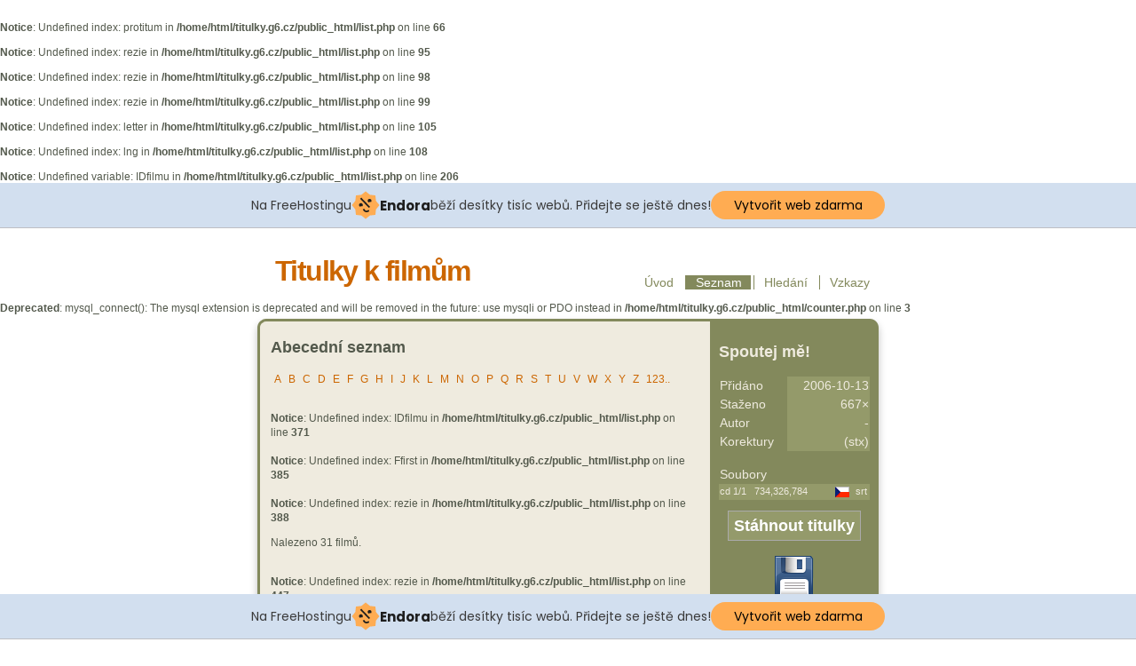

--- FILE ---
content_type: text/html
request_url: http://titulky.g6.cz/filmo8-atame-spoutej-me
body_size: 7121
content:
<br />
<b>Notice</b>:  Undefined index: protitum in <b>/home/html/titulky.g6.cz/public_html/list.php</b> on line <b>66</b><br />
<!DOCTYPE HTML PUBLIC "-//W3C//DTD HTML 4.01 Transitional//EN">
<html>
  <head>
  <meta http-equiv="content-type" content="text/html; charset=utf-8">
  <meta name="generator" content="PSPad editor, www.pspad.com">
  <link type="text/css" href="default.css" rel="stylesheet">
  <meta name="verify-v1" content="EQH+TYDjpmXi8zYKdiZptxm1UllseWsEKAxOsndnYV4=" >


<br />
<b>Notice</b>:  Undefined index: rezie in <b>/home/html/titulky.g6.cz/public_html/list.php</b> on line <b>95</b><br />
<br />
<b>Notice</b>:  Undefined index: rezie in <b>/home/html/titulky.g6.cz/public_html/list.php</b> on line <b>98</b><br />
<br />
<b>Notice</b>:  Undefined index: rezie in <b>/home/html/titulky.g6.cz/public_html/list.php</b> on line <b>99</b><br />
<br />
<b>Notice</b>:  Undefined index: letter in <b>/home/html/titulky.g6.cz/public_html/list.php</b> on line <b>105</b><br />
<br />
<b>Notice</b>:  Undefined index: lng in <b>/home/html/titulky.g6.cz/public_html/list.php</b> on line <b>108</b><br />
<meta name="robots" content="all, follow"><meta name="description" content="České titulky k filmu Spoutej mě!"><br />
<b>Notice</b>:  Undefined variable: IDfilmu in <b>/home/html/titulky.g6.cz/public_html/list.php</b> on line <b>206</b><br />
<title>Titulky k filmu Spoutej mě!</title>
  <meta name="author" content="system: Superdatel, data: stanyslaw">
  <meta name="keywords" content="titulky k filmům, české titulky, czech subtitles">

<script type="text/javascript">

  var _gaq = _gaq || [];
  _gaq.push(['_setAccount', 'UA-4569537-6']);
  _gaq.push(['_trackPageview']);

  (function() {
    var ga = document.createElement('script'); ga.type = 'text/javascript'; ga.async = true;
    ga.src = ('https:' == document.location.protocol ? 'https://ssl' : 'http://www') + '.google-analytics.com/ga.js';
    var s = document.getElementsByTagName('script')[0]; s.parentNode.insertBefore(ga, s);
  })();

</script>

  <!-- injected banner -->
<div class="endora-panel">
  <p class="endora-panel-text">
    Na FreeHostingu
    <svg
      class="endora-panel-img"
      xmlns="http://www.w3.org/2000/svg "
      width="33"
      height="32"
      viewBox="0 0 33 32"
      fill="none"
    >
      <path
        d="M16.5 0L21.4718 3.99696L27.8137 4.6863L28.5031 11.0282L32.5 16L28.5031 20.9719L27.8137 27.3137L21.4718 28.0031L16.5 32L11.5282 28.0031L5.18627 27.3137L4.49693 20.9719L0.499969 16L4.49693 11.0282L5.18627 4.6863L11.5282 3.99696L16.5 0Z"
        fill="#FFAC52"
      />
      <path
        fill-rule="evenodd"
        clip-rule="evenodd"
        d="M11.4222 7.24796L21.6345 17.9526L20.2809 19.2439L10.0686 8.53928L11.4222 7.24796Z"
        fill="#1E1E1E"
      />
      <path
        fill-rule="evenodd"
        clip-rule="evenodd"
        d="M14.779 20.0958L15.387 21.1591C16.1143 22.4311 17.7765 22.8049 18.9784 21.9666L19.7456 21.4315L20.8158 22.9659L20.0486 23.501C17.9451 24.9682 15.036 24.314 13.763 22.0876L13.155 21.0243L14.779 20.0958Z"
        fill="#1E1E1E"
      />
      <path
        d="M21.0541 8.74487C22.2809 8.74497 23.2758 9.73971 23.2758 10.9666C23.2757 11.475 23.1022 11.9418 22.8148 12.3162C22.5848 12.2747 22.3478 12.2527 22.1058 12.2527C21.3098 12.2527 20.5684 12.4864 19.9467 12.8894C19.2815 12.5056 18.8325 11.7896 18.8324 10.9666C18.8324 9.73965 19.8272 8.74487 21.0541 8.74487Z"
        fill="#1E1E1E"
      />
      <path
        d="M10.9979 13.6553C12.2247 13.6554 13.2195 14.6501 13.2195 15.877C13.2195 16.3854 13.046 16.8522 12.7586 17.2266C12.5288 17.1852 12.2923 17.1621 12.0506 17.1621C11.2543 17.1621 10.5123 17.3966 9.89044 17.7998C9.22534 17.416 8.77625 16.7 8.77618 15.877C8.77618 14.6501 9.77096 13.6553 10.9979 13.6553Z"
        fill="#1E1E1E"
      /></svg
    ><span class="endora-panel-text-span"> Endora</span> běží desítky tisíc
    webů. Přidejte se ještě dnes!
  </p>
  <a
    target="_blank"
    href="https://www.endora.cz/?utm_source=customer&utm_medium=header-banner&utm_campaign=freehosting "
    class="endora-panel-btn"
    >Vytvořit web zdarma</a
  >
</div>
<div class="endora-panel bottom">
  <p class="endora-panel-text">
    Na FreeHostingu
    <svg
      class="endora-panel-img"
      xmlns="http://www.w3.org/2000/svg "
      width="33"
      height="32"
      viewBox="0 0 33 32"
      fill="none"
    >
      <path
        d="M16.5 0L21.4718 3.99696L27.8137 4.6863L28.5031 11.0282L32.5 16L28.5031 20.9719L27.8137 27.3137L21.4718 28.0031L16.5 32L11.5282 28.0031L5.18627 27.3137L4.49693 20.9719L0.499969 16L4.49693 11.0282L5.18627 4.6863L11.5282 3.99696L16.5 0Z"
        fill="#FFAC52"
      />
      <path
        fill-rule="evenodd"
        clip-rule="evenodd"
        d="M11.4222 7.24796L21.6345 17.9526L20.2809 19.2439L10.0686 8.53928L11.4222 7.24796Z"
        fill="#1E1E1E"
      />
      <path
        fill-rule="evenodd"
        clip-rule="evenodd"
        d="M14.779 20.0958L15.387 21.1591C16.1143 22.4311 17.7765 22.8049 18.9784 21.9666L19.7456 21.4315L20.8158 22.9659L20.0486 23.501C17.9451 24.9682 15.036 24.314 13.763 22.0876L13.155 21.0243L14.779 20.0958Z"
        fill="#1E1E1E"
      />
      <path
        d="M21.0541 8.74487C22.2809 8.74497 23.2758 9.73971 23.2758 10.9666C23.2757 11.475 23.1022 11.9418 22.8148 12.3162C22.5848 12.2747 22.3478 12.2527 22.1058 12.2527C21.3098 12.2527 20.5684 12.4864 19.9467 12.8894C19.2815 12.5056 18.8325 11.7896 18.8324 10.9666C18.8324 9.73965 19.8272 8.74487 21.0541 8.74487Z"
        fill="#1E1E1E"
      />
      <path
        d="M10.9979 13.6553C12.2247 13.6554 13.2195 14.6501 13.2195 15.877C13.2195 16.3854 13.046 16.8522 12.7586 17.2266C12.5288 17.1852 12.2923 17.1621 12.0506 17.1621C11.2543 17.1621 10.5123 17.3966 9.89044 17.7998C9.22534 17.416 8.77625 16.7 8.77618 15.877C8.77618 14.6501 9.77096 13.6553 10.9979 13.6553Z"
        fill="#1E1E1E"
      /></svg
    ><span class="endora-panel-text-span"> Endora</span> běží desítky tisíc
    webů. Přidejte se ještě dnes!
  </p>
  <a
    target="_blank"
    href="https://www.endora.cz/?utm_source=customer&utm_medium=header-banner&utm_campaign=freehosting "
    class="endora-panel-btn"
    >Vytvořit web zdarma</a
  >
</div>
<style>
  @import url("https://fonts.googleapis.com/css?family=Poppins:400,700,900");
  .bottom {
    position: fixed;
    z-index: 2;
    bottom: 0;
  }
  .endora-panel {
    width:  -webkit-fill-available !important;
    border-bottom: 1px solid #bebfc4;
    background: #d2dfef;
    display: flex;
    justify-content: center;
    align-items: center;
    padding: 0 10px;
    gap: 105px;
    height: 50px;
    @media (max-width: 650px) {
      gap: 0px;
      justify-content: space-between;
    }
  }
  .endora-panel-btn {
    width: 176px;
    height: 32px;
    justify-content: center;
    align-items: center;
    display: flex;
    border-radius: 26px;
    background: #ffac52;
    font: 500 14px Poppins;
    color: black;
    padding: 0 10px;
    text-decoration: none;
    @media (max-width: 650px) {
      font: 500 10px Poppins;
      width: 121px;
      height: 36px;
      text-align: center;
      line-height: 12px;
    }
  }
  .endora-panel-text {
    color: #3a3a3a;
    display: flex;
    align-items: center;
    gap: 5px;
    font: 400 14px Poppins;
    flex-wrap: wrap;
    margin: 0 !important;
    @media (max-width: 650px) {
      font: 400 10px Poppins;
      width: 60\;
      justify-items: center;
      line-height: 9px;
    }
  }
  .endora-panel-text-span {
    display: flex;
    align-items: center;
    gap: 5px;
    font: 600 15px Poppins;
    color: #1e1e1e;
    @media (max-width: 650px) {
      font: 600 11px Poppins;
    }
  }
  .endora-panel-img {
    width: 32px;
    height: 32px;
    @media (max-width: 650px) {
      width: 20px;
      height: 20px;
    }
  }
</style>
<!-- end banner -->

</head>
  <body>

<div id="header">
  <h1><a href="http://titulky.g6.cz" title="Titulky k filmům">Titulky k filmům</a></h1>
</div>
<div id="menu">
  <ul>
    <li class="first"><a href="http://titulky.g6.cz" title="Titulky k filmům">Úvod</a></li>
    <li><a href="seznam" id="selected" title="Titulky k filmům - seznam">Seznam</a></li>
    <li><a href="hledani" title="Titulky k filmům - hledání">Hledání</a></li>
    <li><a href="vzkazy">Vzkazy</a></li>
  </ul>
</div>


<br />
<b>Deprecated</b>:  mysql_connect(): The mysql extension is deprecated and will be removed in the future: use mysqli or PDO instead in <b>/home/html/titulky.g6.cz/public_html/counter.php</b> on line <b>3</b><br />








<div id="content">
  <div id="columnA">
    <div id="columnAContent">

<h2>Abecední seznam</h2><div class="pismena"><span class="Letter"><a title="Titulky k filmům s původním názvem začínajícím na A" href="original=A">A</a></span><span class="Letter"><a title="Titulky k filmům s původním názvem začínajícím na B" href="original=B">B</a></span><span class="Letter"><a title="Titulky k filmům s původním názvem začínajícím na C" href="original=C">C</a></span><span class="Letter"><a title="Titulky k filmům s původním názvem začínajícím na D" href="original=D">D</a></span><span class="Letter"><a title="Titulky k filmům s původním názvem začínajícím na E" href="original=E">E</a></span><span class="Letter"><a title="Titulky k filmům s původním názvem začínajícím na F" href="original=F">F</a></span><span class="Letter"><a title="Titulky k filmům s původním názvem začínajícím na G" href="original=G">G</a></span><span class="Letter"><a title="Titulky k filmům s původním názvem začínajícím na H" href="original=H">H</a></span><span class="Letter"><a title="Titulky k filmům s původním názvem začínajícím na I" href="original=I">I</a></span><span class="Letter"><a title="Titulky k filmům s původním názvem začínajícím na J" href="original=J">J</a></span><span class="Letter"><a title="Titulky k filmům s původním názvem začínajícím na K" href="original=K">K</a></span><span class="Letter"><a title="Titulky k filmům s původním názvem začínajícím na L" href="original=L">L</a></span><span class="Letter"><a title="Titulky k filmům s původním názvem začínajícím na M" href="original=M">M</a></span><span class="Letter"><a title="Titulky k filmům s původním názvem začínajícím na N" href="original=N">N</a></span><span class="Letter"><a title="Titulky k filmům s původním názvem začínajícím na O" href="original=O">O</a></span><span class="Letter"><a title="Titulky k filmům s původním názvem začínajícím na P" href="original=P">P</a></span><span class="Letter"><a title="Titulky k filmům s původním názvem začínajícím na Q" href="original=Q">Q</a></span><span class="Letter"><a title="Titulky k filmům s původním názvem začínajícím na R" href="original=R">R</a></span><span class="Letter"><a title="Titulky k filmům s původním názvem začínajícím na S" href="original=S">S</a></span><span class="Letter"><a title="Titulky k filmům s původním názvem začínajícím na T" href="original=T">T</a></span><span class="Letter"><a title="Titulky k filmům s původním názvem začínajícím na U" href="original=U">U</a></span><span class="Letter"><a title="Titulky k filmům s původním názvem začínajícím na V" href="original=V">V</a></span><span class="Letter"><a title="Titulky k filmům s původním názvem začínajícím na W" href="original=W">W</a></span><span class="Letter"><a title="Titulky k filmům s původním názvem začínajícím na X" href="original=X">X</a></span><span class="Letter"><a title="Titulky k filmům s původním názvem začínajícím na Y" href="original=Y">Y</a></span><span class="Letter"><a title="Titulky k filmům s původním názvem začínajícím na Z" href="original=Z">Z</a></span><span class="Letter"><a title="Titulky k filmům s původním názvem začínajícím číslem" href="original=1">123..</a></span><br></div><p><br />
<b>Notice</b>:  Undefined index: IDfilmu in <b>/home/html/titulky.g6.cz/public_html/list.php</b> on line <b>371</b><br />
<br />
<b>Notice</b>:  Undefined index: Ffirst in <b>/home/html/titulky.g6.cz/public_html/list.php</b> on line <b>385</b><br />
<br />
<b>Notice</b>:  Undefined index: rezie in <b>/home/html/titulky.g6.cz/public_html/list.php</b> on line <b>388</b><br />
<p>Nalezeno 31 filmů.</p><table><tr class="lichy"><br />
<b>Notice</b>:  Undefined index: rezie in <b>/home/html/titulky.g6.cz/public_html/list.php</b> on line <b>447</b><br />
<th><span class="selectedLetter"><a href="original=A" title="Titulky k filmům - podle původního názvu">Původní název</a> </span></th><th><span class="Letter"><a href="cesky=A" title="Titulky k filmům - podle českého názvu">Český název</a> </span></th><th>Režisér</th><th width="10%" align="left">Rok</th><th width="12%" align="left"><img src="pics/imdb.gif" width="16" height="16" alt="csfd">&nbsp;|&nbsp;<img src="pics/csfd.gif" width="16" height="16" alt="csfd"></th></tr><br />
<b>Notice</b>:  Undefined index: Ffirst in <b>/home/html/titulky.g6.cz/public_html/list.php</b> on line <b>484</b><br />
<tr class="lichy"><td><a title="Titulky k filmu V hlavní roli já" href="filmo282-a-film-with-me-in-it-v-hlavni-roli-ja">A Film with Me in It</a></td><td>V hlavní roli já</td><td><a title="Titulky k filmům režiséra Ian Fitzgibbon" href="reziser280416-ian-fitzgibbon">Ian Fitzgibbon</a></td><td align='center'>2008</td><td align="left"><a href="http://us.imdb.com/title/tt1139319" target="_blank">6.6</a>&nbsp;|&nbsp;<a href="http://www.csfd.cz/film/256232 " target="_blank">69%</a></td></tr><br />
<b>Notice</b>:  Undefined index: Ffirst in <b>/home/html/titulky.g6.cz/public_html/list.php</b> on line <b>484</b><br />
<tr class="sudy"><td><a title="Titulky k filmu A-Team" href="filmo317-a-team-the-a-team">A-Team, The</a></td><td>A-Team</td><td><a title="Titulky k filmům režiséra Joe Carnahan" href="reziser138620-joe-carnahan">Joe Carnahan</a></td><td align='center'>2010</td><td align="left"><a href="http://us.imdb.com/title/tt429493" target="_blank">7.0</a>&nbsp;|&nbsp;<a href="http://www.csfd.cz/film/238134 " target="_blank">75%</a></td></tr><br />
<b>Notice</b>:  Undefined index: Ffirst in <b>/home/html/titulky.g6.cz/public_html/list.php</b> on line <b>484</b><br />
<tr class="lichy"><td><a title="Titulky k filmu Jak na věc" href="filmo57-about-a-boy-jak-na-vec">About a Boy</a></td><td>Jak na věc</td><td><a title="Titulky k filmům režiséra Chris Weitz" href="reziser919363-chris-weitz">Chris Weitz</a></td><td align='center'>2002</td><td align="left"><a href="http://us.imdb.com/title/tt276751" target="_blank">7.3</a>&nbsp;|&nbsp;<a href="http://www.csfd.cz/film/18137 " target="_blank">79%</a></td></tr><br />
<b>Notice</b>:  Undefined index: Ffirst in <b>/home/html/titulky.g6.cz/public_html/list.php</b> on line <b>484</b><br />
<tr class="sudy"><td><a title="Titulky k filmu Otevři oči" href="filmo419-abre-los-ojos-otevri-oci">Abre los ojos</a></td><td>Otevři oči</td><td><a title="Titulky k filmům režiséra Alejandro Amenábar" href="reziser24622-alejandro-amenabar">Alejandro Amenábar</a></td><td align='center'>1997</td><td align="left"><a href="http://us.imdb.com/title/tt125659" target="_blank">7.8</a>&nbsp;|&nbsp;<a href="http://www.csfd.cz/film/17060 " target="_blank">78%</a></td></tr><br />
<b>Notice</b>:  Undefined index: Ffirst in <b>/home/html/titulky.g6.cz/public_html/list.php</b> on line <b>484</b><br />
<tr class="lichy"><td><a title="Titulky k filmu Stíhači, na start!" href="filmo232-aces-high-stihaci-na-start">Aces High</a></td><td>Stíhači, na start!</td><td><a title="Titulky k filmům režiséra Jack Gold" href="reziser324995-jack-gold">Jack Gold</a></td><td align='center'>1976</td><td align="left"><a href="http://us.imdb.com/title/tt75627" target="_blank">6.5</a>&nbsp;|&nbsp;<a href="http://www.csfd.cz/film/12864 " target="_blank">83%</a></td></tr><br />
<b>Notice</b>:  Undefined index: Ffirst in <b>/home/html/titulky.g6.cz/public_html/list.php</b> on line <b>484</b><br />
<tr class="sudy"><td><a title="Titulky k filmu Herci" href="filmo242-acteurs-herci">Acteurs</a></td><td>Herci</td><td><a title="Titulky k filmům režiséra Bertrand Blier" href="reziser88397-bertrand-blier">Bertrand Blier</a></td><td align='center'>2000</td><td align="left"><a href="http://us.imdb.com/title/tt211900" target="_blank">5.4</a>&nbsp;|&nbsp;<a href="http://www.csfd.cz/film/12001 " target="_blank">71%</a></td></tr><br />
<b>Notice</b>:  Undefined index: Ffirst in <b>/home/html/titulky.g6.cz/public_html/list.php</b> on line <b>484</b><br />
<tr class="lichy"><td><a title="Titulky k filmu Adamova jablka" href="filmo246-adams-aebler-adamova-jablka">Adams Aebler</a></td><td>Adamova jablka</td><td><a title="Titulky k filmům režiséra Anders Thomas Jensen" href="reziser421314-anders-thomas-jensen">Anders Thomas Jensen</a></td><td align='center'>2005</td><td align="left"><a href="http://us.imdb.com/title/tt418455" target="_blank">7.8</a>&nbsp;|&nbsp;<a href="http://www.csfd.cz/film/221085 " target="_blank">85%</a></td></tr><br />
<b>Notice</b>:  Undefined index: Ffirst in <b>/home/html/titulky.g6.cz/public_html/list.php</b> on line <b>484</b><br />
<tr class="sudy"><td><a title="Titulky k filmu Odhadce" href="filmo235-adjuster-odhadce">Adjuster</a></td><td>Odhadce</td><td><a title="Titulky k filmům režiséra Atom Egoyan" href="reziser382-atom-egoyan">Atom Egoyan</a></td><td align='center'>1991</td><td align="left"><a href="http://us.imdb.com/title/tt101273" target="_blank">6.8</a>&nbsp;|&nbsp;<a href="http://www.csfd.cz/film/24848 " target="_blank">76%</a></td></tr><br />
<b>Notice</b>:  Undefined index: Ffirst in <b>/home/html/titulky.g6.cz/public_html/list.php</b> on line <b>484</b><br />
<tr class="lichy"><td><a title="Titulky k filmu Admirál" href="filmo413-admiral">Admiral</a></td><td>Admirál</td><td><a title="Titulky k filmům režiséra Andrey Kravchuk" href="reziser1550132-andrey-kravchuk">Andrey Kravchuk</a></td><td align='center'>2008</td><td align="left"><a href="http://us.imdb.com/title/tt1101026" target="_blank">6.6</a>&nbsp;|&nbsp;<a href="http://www.csfd.cz/film/234479 " target="_blank">64%</a></td></tr><br />
<b>Notice</b>:  Undefined index: Ffirst in <b>/home/html/titulky.g6.cz/public_html/list.php</b> on line <b>484</b><br />
<tr class="sudy"><td><a title="Titulky k filmu Afterwards" href="filmo328-afterwards-afterwards">Afterwards</a></td><td>Afterwards</td><td><a title="Titulky k filmům režiséra Gilles Bourdos" href="reziser99841-gilles-bourdos">Gilles Bourdos</a></td><td align='center'>2008</td><td align="left"><a href="http://us.imdb.com/title/tt940580" target="_blank">5.8</a>&nbsp;|&nbsp;<a href="http://www.csfd.cz/film/231936 " target="_blank">71%</a></td></tr><br />
<b>Notice</b>:  Undefined index: Ffirst in <b>/home/html/titulky.g6.cz/public_html/list.php</b> on line <b>484</b><br />
<tr class="lichy"><td><a title="Titulky k filmu Agora" href="filmo273-agora-agora">Agora</a></td><td>Agora</td><td><a title="Titulky k filmům režiséra Alejandro Amenábar" href="reziser24622-alejandro-amenabar">Alejandro Amenábar</a></td><td align='center'>2009</td><td align="left"><a href="http://us.imdb.com/title/tt1186830" target="_blank">7.2</a>&nbsp;|&nbsp;<a href="http://www.csfd.cz/film/241254 " target="_blank">62%</a></td></tr><br />
<b>Notice</b>:  Undefined index: Ffirst in <b>/home/html/titulky.g6.cz/public_html/list.php</b> on line <b>484</b><br />
<tr class="sudy"><td><a title="Titulky k filmu Aguirre, hněv Boží" href="filmo495-aguirre-der-zorn-gottes-aguirre-hnev-bozi">Aguirre, der Zorn Gottes</a></td><td>Aguirre, hněv Boží</td><td><a title="Titulky k filmům režiséra Werner Herzog" href="reziser1348-werner-herzog">Werner Herzog</a></td><td align='center'>1972</td><td align="left"><a href="http://us.imdb.com/title/tt68182" target="_blank">8.1</a>&nbsp;|&nbsp;<a href="http://www.csfd.cz/film/4260 " target="_blank">82%</a></td></tr><br />
<b>Notice</b>:  Undefined index: Ffirst in <b>/home/html/titulky.g6.cz/public_html/list.php</b> on line <b>484</b><br />
<tr class="lichy"><td><a title="Titulky k filmu Air America" href="filmo2-air-america-air-america">Air America</a></td><td>Air America</td><td><a title="Titulky k filmům režiséra Roger Spottiswoode" href="reziser6854-roger-spottiswoode">Roger Spottiswoode</a></td><td align='center'>1990</td><td align="left"><a href="http://us.imdb.com/title/tt99005" target="_blank">5.4</a>&nbsp;|&nbsp;<a href="http://www.csfd.cz/film/12230 " target="_blank">60%</a></td></tr><br />
<b>Notice</b>:  Undefined index: Ffirst in <b>/home/html/titulky.g6.cz/public_html/list.php</b> on line <b>484</b><br />
<tr class="sudy"><td><a title="Titulky k filmu Vřelá voda pod červeným mostem" href="filmo3-akai-hashi-no-shita-no-nurui-mizu-vrela-voda-pod-cervenym-mostem">Akai hashi no shita no nurui mizu</a></td><td>Vřelá voda pod červeným mostem</td><td><a title="Titulky k filmům režiséra Shohei Imamura" href="reziser408076-shohei-imamura">Shohei Imamura</a></td><td align='center'>2001</td><td align="left"><a href="http://us.imdb.com/title/tt289054" target="_blank">6.8</a>&nbsp;|&nbsp;<a href="http://www.csfd.cz/film/86703 " target="_blank">82%</a></td></tr><br />
<b>Notice</b>:  Undefined index: Ffirst in <b>/home/html/titulky.g6.cz/public_html/list.php</b> on line <b>484</b><br />
<tr class="lichy"><td><a title="Titulky k filmu Za mraky" href="filmo12-al-di-la-delle-nuvole-za-mraky">Al di la delle nuvole</a></td><td>Za mraky</td><td><a title="Titulky k filmům režiséra Michelangelo Antonioni" href="reziser774-michelangelo-antonioni">Michelangelo Antonioni</a></td><td align='center'>1995</td><td align="left"><a href="http://us.imdb.com/title/tt114086" target="_blank">6.5</a>&nbsp;|&nbsp;<a href="http://www.csfd.cz/film/224 " target="_blank">68%</a></td></tr><br />
<b>Notice</b>:  Undefined index: Ffirst in <b>/home/html/titulky.g6.cz/public_html/list.php</b> on line <b>484</b><br />
<tr class="sudy"><td><a title="Titulky k filmu Alice už tu nebydlí" href="filmo224-alice-doesnt-live-here-anymore-alice-uz-tu-nebydli">Alice Doesn't Live Here Anymore</a></td><td>Alice už tu nebydlí</td><td><a title="Titulky k filmům režiséra Martin Scorsese" href="reziser217-martin-scorsese">Martin Scorsese</a></td><td align='center'>1974</td><td align="left"><a href="http://us.imdb.com/title/tt71115" target="_blank">7.4</a>&nbsp;|&nbsp;<a href="http://www.csfd.cz/film/8234 " target="_blank">77%</a></td></tr><br />
<b>Notice</b>:  Undefined index: Ffirst in <b>/home/html/titulky.g6.cz/public_html/list.php</b> on line <b>484</b><br />
<tr class="lichy"><td><a title="Titulky k filmu Milenci ze severního pólu" href="filmo99-amantes-del-circulo-polar-milenci-ze-severniho-polu">Amantes del Círculo Polar</a></td><td>Milenci ze severního pólu</td><td><a title="Titulky k filmům režiséra Julio Medem" href="reziser575523-julio-medem">Julio Medem</a></td><td align='center'>1998</td><td align="left"><a href="http://us.imdb.com/title/tt133363" target="_blank">7.8</a>&nbsp;|&nbsp;<a href="http://www.csfd.cz/film/33855 " target="_blank">87%</a></td></tr><br />
<b>Notice</b>:  Undefined index: Ffirst in <b>/home/html/titulky.g6.cz/public_html/list.php</b> on line <b>484</b><br />
<tr class="sudy"><td><a title="Titulky k filmu Amatér" href="filmo222-amateur-amater">Amateur</a></td><td>Amatér</td><td><a title="Titulky k filmům režiséra Hal Hartley" href="reziser1325-hal-hartley">Hal Hartley</a></td><td align='center'>1994</td><td align="left"><a href="http://us.imdb.com/title/tt109093" target="_blank">6.9</a>&nbsp;|&nbsp;<a href="http://www.csfd.cz/film/35346 " target="_blank">73%</a></td></tr><br />
<b>Notice</b>:  Undefined index: Ffirst in <b>/home/html/titulky.g6.cz/public_html/list.php</b> on line <b>484</b><br />
<tr class="lichy"><td><a title="Titulky k filmu Američan" href="filmo326-american-the-ameriuean">American, The</a></td><td>Američan</td><td><a title="Titulky k filmům režiséra Anton Corbijn" href="reziser179221-anton-corbijn">Anton Corbijn</a></td><td align='center'>2010</td><td align="left"><a href="http://us.imdb.com/title/tt1440728" target="_blank">6.5</a>&nbsp;|&nbsp;<a href="http://www.csfd.cz/film/266940 " target="_blank">63%</a></td></tr><br />
<b>Notice</b>:  Undefined index: Ffirst in <b>/home/html/titulky.g6.cz/public_html/list.php</b> on line <b>484</b><br />
<tr class="sudy"><td><a title="Titulky k filmu Angel Heart" href="filmo338-angel-heart-angel-heart">Angel Heart</a></td><td>Angel Heart</td><td><a title="Titulky k filmům režiséra Alan Parker" href="reziser570-alan-parker">Alan Parker</a></td><td align='center'>1987</td><td align="left"><a href="http://us.imdb.com/title/tt92563" target="_blank">7.3</a>&nbsp;|&nbsp;<a href="http://www.csfd.cz/film/7109 " target="_blank">83%</a></td></tr><br />
<b>Notice</b>:  Undefined index: Ffirst in <b>/home/html/titulky.g6.cz/public_html/list.php</b> on line <b>484</b><br />
<tr class="lichy"><td><a title="Titulky k filmu Andělé a démoni" href="filmo253-angels-amp;-demons-andele-a-demoni">Angels &amp; Demons</a></td><td>Andělé a démoni</td><td><a title="Titulky k filmům režiséra Ron Howard" href="reziser165-ron-howard">Ron Howard</a></td><td align='center'>2009</td><td align="left"><a href="http://us.imdb.com/title/tt808151" target="_blank">6.7</a>&nbsp;|&nbsp;<a href="http://www.csfd.cz/film/226776 " target="_blank">66%</a></td></tr><br />
<b>Notice</b>:  Undefined index: Ffirst in <b>/home/html/titulky.g6.cz/public_html/list.php</b> on line <b>484</b><br />
<tr class="sudy"><td><a title="Titulky k filmu Byt" href="filmo408-appartement-l-byt">Appartement, L'</a></td><td>Byt</td><td><a title="Titulky k filmům režiséra Gilles Mimouni" href="reziser590813-gilles-mimouni">Gilles Mimouni</a></td><td align='center'>1996</td><td align="left"><a href="http://us.imdb.com/title/tt115561" target="_blank">7.6</a>&nbsp;|&nbsp;<a href="http://www.csfd.cz/film/32305 " target="_blank">77%</a></td></tr><br />
<b>Notice</b>:  Undefined index: Ffirst in <b>/home/html/titulky.g6.cz/public_html/list.php</b> on line <b>484</b><br />
<tr class="lichy"><td><a title="Titulky k filmu Arabeska" href="filmo171-arabesque-arabeska">Arabesque</a></td><td>Arabeska</td><td><a title="Titulky k filmům režiséra Stanley Donen" href="reziser2045-stanley-donen">Stanley Donen</a></td><td align='center'>1966</td><td align="left"><a href="http://us.imdb.com/title/tt60121" target="_blank">6.6</a>&nbsp;|&nbsp;<a href="http://www.csfd.cz/film/2404 " target="_blank">76%</a></td></tr><br />
<b>Notice</b>:  Undefined index: Ffirst in <b>/home/html/titulky.g6.cz/public_html/list.php</b> on line <b>484</b><br />
<tr class="sudy"><td><a title="Titulky k filmu Ararat" href="filmo84-ararat-ararat">Ararat</a></td><td>Ararat</td><td><a title="Titulky k filmům režiséra Atom Egoyan" href="reziser382-atom-egoyan">Atom Egoyan</a></td><td align='center'>2002</td><td align="left"><a href="http://us.imdb.com/title/tt273435" target="_blank">6.6</a>&nbsp;|&nbsp;<a href="http://www.csfd.cz/film/20695 " target="_blank">70%</a></td></tr><br />
<b>Notice</b>:  Undefined index: Ffirst in <b>/home/html/titulky.g6.cz/public_html/list.php</b> on line <b>484</b><br />
<tr class="lichy"><td><a title="Titulky k filmu Argo" href="filmo577-argo">Argo</a></td><td>Argo</td><td><a title="Titulky k filmům režiséra Ben Affleck" href="reziser255-ben-affleck">Ben Affleck</a></td><td align='center'>2012</td><td align="left"><a href="http://us.imdb.com/title/tt1024648" target="_blank">7.8</a>&nbsp;|&nbsp;<a href="http://www.csfd.cz/film/299781 " target="_blank">79%</a></td></tr><br />
<b>Notice</b>:  Undefined index: Ffirst in <b>/home/html/titulky.g6.cz/public_html/list.php</b> on line <b>484</b><br />
<tr class="sudy"><td><a title="Titulky k filmu Miluj bližního svého" href="filmo588-arlington-road-miluj-blizniho-sveho">Arlington Road</a></td><td>Miluj bližního svého</td><td><a title="Titulky k filmům režiséra Mark Pellington" href="reziser671210-mark-pellington">Mark Pellington</a></td><td align='center'>1999</td><td align="left"><a href="http://us.imdb.com/title/tt137363" target="_blank">7.2</a>&nbsp;|&nbsp;<a href="http://www.csfd.cz/film/7182 " target="_blank">75%</a></td></tr><br />
<b>Notice</b>:  Undefined index: Ffirst in <b>/home/html/titulky.g6.cz/public_html/list.php</b> on line <b>484</b><br />
<tr class="lichy"><td><a title="Titulky k filmu Armadillo" href="filmo330-armadillo-armadillo">Armadillo</a></td><td>Armadillo</td><td><a title="Titulky k filmům režiséra Janus Metz Pedersen" href="reziser2178458-janus-metz-pedersen">Janus Metz Pedersen</a></td><td align='center'>2010</td><td align="left"><a href="http://us.imdb.com/title/tt1640680" target="_blank">7.8</a>&nbsp;|&nbsp;<a href="http://www.csfd.cz/film/280129 " target="_blank">82%</a></td></tr><br />
<b>Notice</b>:  Undefined index: Ffirst in <b>/home/html/titulky.g6.cz/public_html/list.php</b> on line <b>484</b><br />
<tr class="sudy"><td><a title="Titulky k filmu Zabití Jesseho Jamese zbabělcem Robertem Fordem" href="filmo340-assassination-of-jesse-james-by-the-coward-robert-ford-the-zabitut-jesseho-jamese-zbabuolcem-robertem-fordem">Assassination of Jesse James by the Coward Robert Ford, The</a></td><td>Zabití Jesseho Jamese zbabělcem Robertem Fordem</td><td><a title="Titulky k filmům režiséra Andrew Dominik" href="reziser231596-andrew-dominik">Andrew Dominik</a></td><td align='center'>2007</td><td align="left"><a href="http://us.imdb.com/title/tt443680" target="_blank">7.7</a>&nbsp;|&nbsp;<a href="http://www.csfd.cz/film/221541 " target="_blank">73%</a></td></tr><br />
<b>Notice</b>:  Undefined index: Ffirst in <b>/home/html/titulky.g6.cz/public_html/list.php</b> on line <b>484</b><br />
<tr class="vybrany"><td><a title="Titulky k filmu Spoutej mě!" href="filmo8-atame-spoutej-me">Átame!</a></td><td>Spoutej mě!</td><td><a title="Titulky k filmům režiséra Pedro Almodóvar" href="reziser343660-pedro-almodovar">Pedro Almodóvar</a></td><td align='center'>1990</td><td align="left"><a href="http://us.imdb.com/title/tt101026" target="_blank">6.9</a>&nbsp;|&nbsp;<a href="http://www.csfd.cz/film/87 " target="_blank">79%</a></td></tr><br />
<b>Notice</b>:  Undefined index: Ffirst in <b>/home/html/titulky.g6.cz/public_html/list.php</b> on line <b>484</b><br />
<tr class="sudy"><td><a title="Titulky k filmu Erasmus a spol." href="filmo58-auberge-espagnole-erasmus-a-spol.">Auberge espagnole</a></td><td>Erasmus a spol.</td><td><a title="Titulky k filmům režiséra Cédric Klapisch" href="reziser458251-cédric-klapisch">Cédric Klapisch</a></td><td align='center'>2002</td><td align="left"><a href="http://us.imdb.com/title/tt283900" target="_blank">7.3</a>&nbsp;|&nbsp;<a href="http://www.csfd.cz/film/34162 " target="_blank">69%</a></td></tr><br />
<b>Notice</b>:  Undefined index: Ffirst in <b>/home/html/titulky.g6.cz/public_html/list.php</b> on line <b>484</b><br />
<tr class="lichy"><td><a title="Titulky k filmu Avengers" href="filmo502-avengers">Avengers</a></td><td>Avengers</td><td><a title="Titulky k filmům režiséra Joss Whedon" href="reziser923736-joss-whedon">Joss Whedon</a></td><td align='center'>2012</td><td align="left"><a href="http://us.imdb.com/title/tt848228" target="_blank">8.6</a>&nbsp;|&nbsp;<a href="http://www.csfd.cz/film/241997 " target="_blank">87%</a></td></tr></table>  
    
  


  </div>
  </div>
  <div class="columnB">
    <div class="columnBContent">

<h2>Spoutej mě!</h2><p><table width="170"><tr><td>Přidáno</td><td class="data">2006-10-13</td></tr><tr><td>Staženo</td><td class="data">667&times;</td></tr><tr><td>Autor</td><td class="data">-</td></tr><tr><td>Korektury</td><td class="data">(stx)</td></tr></table><br><table width='170'><tr><td>Soubory</td></tr></table><table width='170'><tr class="bytes"><td>cd&nbsp;1/1&nbsp;&nbsp;&nbsp;734,326,784</td><td align='center'><img src='pics/CZE.gif' alt='české titulky' title='české titulky' class="vlajka"></td><td align='center' colspan="2">srt</td></tr></table><br><table width='170'><tr><td align='center'><span class="download"><a title="Stáhnout titulky k filmu Spoutej mě!" href="stahnouttitulky8">Stáhnout titulky</a></span><br><br><a title="Stáhnout titulky k filmu Spoutej mě!" href="stahnouttitulky8"><img src="images/download.png" alt='Stáhnout titulky Spoutej mě!'></a></td></tr></table><br>Režie:<br><h2> Pedro Almodóvar</h2><br><h3>Další filmy režiséra:</h3><div class='novinkanadpis'>1993- <a title='Titulky k filmu Kika' href='http://titulky.g6.cz/filmo9-kika-kika'>Kika</a><br>2006- <a title='Titulky k filmu Volver' href='http://titulky.g6.cz/filmo182-volver-volver'>Volver</a><br></div><form action="list.php"><span id="samprotitum">
Ochrana proti spamu. Napište prosím číslo sedm set jedenáct: 
<input type="text" name="protitum" value="" id="protitum">
</span>
<script>
document.getElementById("protitum").value="711";
document.getElementById("samprotitum").style.display = "none";
</script>
<br><br><strong>Přidat komentář</strong><br>Jméno:<br><input type="text" name="jmeno"><br>Text:<br><textarea rows="5" cols="15" name="vzkaz"></textarea><input type="hidden" name="bPridat" value="1"><input type="hidden" name="commentfor" value="8"><input type="submit" value="Odeslat"></form><br />
<b>Notice</b>:  Use of undefined constant end - assumed 'end' in <b>/home/html/titulky.g6.cz/public_html/list.php</b> on line <b>906</b><br />




  </div>
  </div>



  <div class="cistic">&nbsp;</div>
</div>

<div id="footer">
  <p>Copyright &copy; 2010 <a href="http://titulky.g6.cz">http://titulky.g6.cz</a>. Designed by <a rel="nofollow" target="_blank" href="http://www.freecsstemplates.org" class="link1">Free CSS Templates</a>&nbsp;

|&nbsp;<a href="http://pisnicky-z-reklam.ic.cz" title="Písničky z reklam">Písničky z reklam</a>




</div>

<div class="reklama_endora"><endora></div>

</body>
</html>


--- FILE ---
content_type: text/css
request_url: http://titulky.g6.cz/default.css
body_size: 1422
content:
/** BASIC */

body {
	margin: 10px 0;
	font: normal small Arial, Helvetica, sans-serif;
	font-size: 12px;
	color: #53594C;
}

img  {
	border: none;
}

h1, h2, h3, h4, h5, h6 {
	margin-top: 0;
	padding-top: 0;
	font-family: "Trebuchet MS", Arial, Helvetica, sans-serif;
	
}

h3 {
	margin-bottom: 0;
}


a {
	text-decoration: none;
	color: #CC6600;
}

a:hover {
	text-decoration: underline;
}

/** HEADER */

#header {
	width: 700px;
	height: 80px;
	margin: 0 auto;
}

#header h1 {
	margin: 0;
	padding: 30px 10px 0 20px;
	font-size: 32px;
	letter-spacing: -.05em;
	color: #83895C;
}

#header h2 {
	display: none;
}


.columnB h2 {
	font-size: 16 px;
}


/** MENU */

#menu {
	width: 700px;
	margin: -2.25em auto 0 auto;
}

#menu ul {
	margin: 0;
	padding: 0;
	list-style: none;
	text-align: right;
}

#menu li {
	display: inline;
}

#menu a {
	font-size: 14px;
	padding: 0 10px 0 11px;
	border: none;
	border-left: 1px solid #83895C;
	color: #83895C;
}

#menu a#selected {
  background-color: #83895C;  
	font-size: 14px;
	padding: 0 10px 0 11px;
	border: none;
	border-left: 1px solid #83895C;
	color: white;
}

#menu a:hover {
	color: #83895C;
}

#menu .first a {
	border: none;
}

/** CONTENT */

input {
  background-color: #EFEBDF;  
	color: black;
}

div.vlozeno {   
background-color: #FFFFFF;  
font-size: 10px;
margin-top: 10px;  
padding: 1px;  
border-left: 1px solid #AAAAAA;  
border-top: 1px solid #AAAAAA;  
text-align: left;
}  


span.selectedLetter {   
font-size: 14px;
font-weight: bold;  
padding: 0px 4px 0px 4px;  
background-color:#FFFFFF;  
border: 1px solid #AAAAAA;  
text-align: left;
}  

span.Letter {   
font-size: 12px;
padding: 0px 4px 0px 4px;  
text-align: left;
}  

span.download {   
font-size: 18px;
font-weight: bold;  
padding: 6px 6px 6px 6px;  
background-color:#949A6B;  
border: 1px solid #AAAAAA;  
text-align: center;
}  

span.download:hover {   
background-color:#A4AA7B;  
}  

div.novinka {   
font-size: 12px;
padding: 6px 6px 6px 6px;  
background-color:#949A6B;  
text-align: left;
}  

div.novinkanadpis {   
border-bottom: 1px solid #A4AA7B;  
margin-bottom: 5px;  
font-size: 10px;
background-color:#949A6B;  
text-align: left;
}  



th {
	font-size: 12px;
  text-align: left;
}

td {
	font-size: 14px;
}

tr.bytes td{
	font-size: 11px;
  background-color:#949A6A; 	
}

tr.lichy td{  background-color: #DFDBCE;font-size: 12; font-weight: normal;  width: 440px; }  

tr.vybrany td{ 
border-top: 2px solid #83895C; 
border-bottom: 2px solid #83895C; 
background-color: #83895C;  
color: white;  
font-size: 12; 
font-weight: normal;
width: 440px;
}
	
tr.vybrany td a{ 
color: white;  
}



tr.sudy td{  font-size: 12; font-weight: normal; }  

tr.lichy:hover td{ background-color: #D3CBBE; font-size: 12; font-weight: normal; }  
tr.sudy:hover td{ background-color: #D3CBBE; font-size: 12; font-weight: normal; }  



td.data {
  text-align: right;
  background-color:#949A6A; 	
}

tr.bytes{
	border: none;
}


#content {
	width: 720px;
	margin: 0 auto;
	background: #EFEBDF url(images/img01a.gif) repeat-y left top;
}

#content * {
	line-height: 140%;
}

#columnA {
	float: left;
	width: 520px;
	background: url(images/img02a.gif) no-repeat left top;
}

#columnAContent {
	margin-left: 25px;
	margin-right: 25px;
	margin-top: 25px;
}


.columnB {
  float: right;
	width: 200px;
	
	background: url(images/img03a.gif) no-repeat right top;
}

.columnBContent {
	padding-top: 30px;
	padding-left: 10px;
	padding-right: 20px;
}



.columnB div {
	color: #EFEBDF;
}

.columnB td {
	color: #EFEBDF;
}

.columnB h2 {
	color: #EFEBDF;
}

.columnB ul {
	margin-left: 0;
	padding-left: 0;
	list-style: inside circle;
}

.columnB a {
	border-bottom-color: #EBD8B7;
	color: #FFFFFF;
}

/** FOOTER */

#footer {
	width: 720px;
	height: 50px;
	margin: 0 auto;
	background: url(images/img04a.gif) no-repeat left top;
}

#footer p {
	margin: 0;
	padding: 35px 0 0 20px;
	font: bold 9px Arial, Helvetica, sans-serif;
}

table {
	border-collapse: collapse;
}


table .vypichnout {
  border: 0px;
}

div#celkem {
	text-align: center;
}

div.cistic {
	clear: both;
}

strong {
	font-weight: normal;
}

span.h2comment {   
margin-top: 4px;
font-size: 11px;
font-weight: bold;  
float: right;
}  

.vlajka {
  margin: 0;
  padding: 0;
}

 
div.filmcomment {
  background-color: #949A6A;  
  margin-bottom: 4px;
}
 
div.filmcommenthdr {
  background-color: #A4AA7A;  
	border-bottom: 1px dotted #AAAAAA;
  padding: 2px;
}
 
div.filmcommentbdy {
  background-color: #949A6A;  
  padding: 2px;
}
 
div.vpravo {
	text-align: right;
}




.reklama_endora{
  margin-top: 2px;
  margin-bottom: 3px;
  text-align: center;
	font-size: .8em;
}

.filmtagano{
  background-color: #A4AA7A;  
  color: #A4AA7A;  
}




